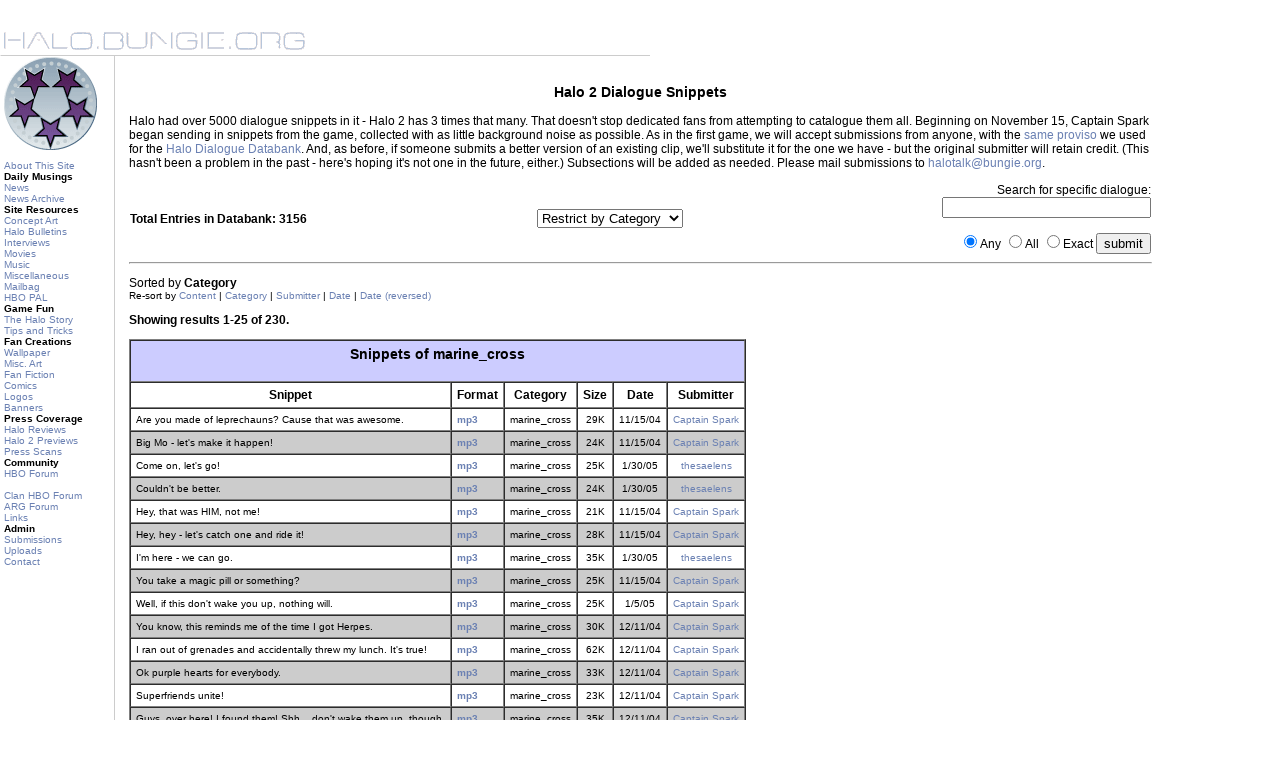

--- FILE ---
content_type: text/html; charset=UTF-8
request_url: http://halo.bungie.org/misc/h2dialogue.html?cat=marine_cross&orderby=category
body_size: 4978
content:
<!DOCTYPE HTML PUBLIC "-//W3C//DTD HTML 4.0 Transitional//EN"
        "https://www.w3.org/TR/1998/REC-html40-19980424/loose.dtd">
<html>
<head>

	<title>Halo 2 Dialogue Databank</title>
	<meta http-equiv="Content-Type" content="text/html; charset=ISO-8859-1">
	<meta http-equiv="Content-Language" content="en-us">
	
	<link rel="stylesheet" href="/includes/mainstyle.css" type="text/css">
	<META HTTP-EQUIV="Expires" CONTENT="0">
	<meta http-equiv="Pragma" content="no-cache">
	<META http-equiv="Cache-Control" content="no-cache">
<link rel="Stylesheet" href="/includes/tstyle.css" type="text/css">
<script type="text/javascript" language="JavaScript1.1">
<!-- 

function leapto(form) {
var myindex=form.dest.selectedIndex
parent.top.location.href=(form.dest.options[myindex].value);
}

// -->
</script>
<script async src="https://www.googletagmanager.com/gtag/js?id=G-TF98K19X7R"></script>
<script>
  window.dataLayer = window.dataLayer || [];
  function gtag(){dataLayer.push(arguments);}
  gtag('js', new Date());

  gtag('config', 'G-TF98K19X7R');
</script>
</head>
<body>

<!-- ultima Thule -->
<!-- Cortana -->
<br>
<br><a href="/"><img src="/images/halobluel.gif" width="650" height="28" alt="halo.bungie.org" border="0"></a><br>

<TABLE width="90%" cellspacing="0" cellpadding="0" border="0" id="container">
	<tr>
		<td width="4"><img src="/images/spacer.gif" width="4" height="1" border="0" alt=""></td>
		<td align="left" valign="top" width="110"><img src="/images/spacer.gif" width="110" height="1" border="0" alt="">
		<br clear="left">
		<img src="/images/cornershots/rotate.php" alt="They're Random, Baby!">
		<p class="navsub">
		<a href="/about.html">About This Site</a><br>
		<b>Daily Musings</b><br>
		<a href="/">News</a><br>
		<a href="/newsarchive.html">News Archive</a><br>
		<b>Site Resources</b><br>
		<a href="/conceptart/">Concept Art</a><br>
		<a href="/halobulletins/">Halo Bulletins</a><br>
		<a href="/misc/interviews.html">Interviews</a><br>
		<a href="/movies.html">Movies</a><br>
		<a href="/music.html">Music</a><br>
		<a href="/misc/">Miscellaneous</a><br>
		<a href="/damail.html">Mailbag</a><br>
        <a href="/pal/">HBO PAL</a><br>
		<b>Game Fun</b><br>
		<a href="http://halostory.bungie.org/news.html">The Halo Story</a><br>
		<a href="/tipsntricks/">Tips and Tricks</a><br>
		<b>Fan Creations</b><br>
		<a href="/wallpaper.html">Wallpaper</a><br>
		<a href="/miscart.html">Misc. Art</a><br>
		<a href="/fanfic/">Fan Fiction</a><br>
		<a href="/comics.html">Comics</a><br>
		<a href="/logos.html">Logos</a><br>
		<a href="/banners/">Banners</a><br>
		<b>Press Coverage</b><br>
		<a href="/reviews.html">Halo Reviews</a><br>
		<a href="/misc/h2previews.html">Halo 2 Previews</a><br>
		<a href="/pressscans/">Press Scans</a><br>
		<b>Community</b><br>
		<a href="http://carnage.bungie.org/haloforum/">HBO Forum</a><br><br>
        <a href="http://carnage.bungie.org/clanhbo/">Clan HBO Forum</a><br>
        <a href="http://args.bungie.org">ARG Forum</a><br>
		<a href="/links.html">Links</a><br>
		<b>Admin</b><br>
		<a href="/misc/submissions.html">Submissions</a><br>
		<a href="http://hbouploads.bungie.org/">Uploads</a><br>
		<a href="/contact.html">Contact</a><br><br>
				</p>
		</td>
		<td bgcolor="#cccccc" width="1" valign="top"><img src="/images/spacer.gif" width="1" height="1" border="0" alt=""></td>
		<td width="14"><img src="/images/spacer.gif" width="14" height="1" border=0 alt=""></td>
		<td id="maincontent" align="left" valign="top">
		<br clear="left">

<h3 align="center">Halo 2 Dialogue Snippets</h3>
<p>Halo had over 5000 dialogue snippets in it - Halo 2 has 3 times that many. That doesn't stop dedicated fans from attempting to catalogue them all. Beginning on November 15, Captain Spark began sending in snippets from the game, collected with as little background noise as possible. As in the first game, we will accept submissions from anyone, with the <a href="#rulesofengagement">same proviso</a> we used for the <a href="http://halo.bungie.org/misc/dialogue.html">Halo Dialogue Databank</a>. And, as before, if someone submits a better version of an existing clip,  we'll substitute it for the one we have - but the original submitter will retain credit. (This hasn't been a problem in the past - here's hoping it's not one in the future, either.) Subsections will be added as needed. Please mail submissions to <a href="mailto:halotalk@bungie.org">halotalk@bungie.org</a>.</p>
<div align="right">
	<table cellspacing="1" cellpadding="0" border="0" width="100%">
		<tr>
						<td align="left"><b>Total Entries in Databank: 3156</b></td>
			<td align="center">
				<form method="post" action="/includes/redirect.php">
				<select name="dest" onchange = "leapto(this.form)"    >
	<option value="" selected = "selected"> Restrict by Category</option>
	<option value="/misc/h2dialogue.html?cat=arbiter" >arbiter</option>
	<option value="/misc/h2dialogue.html?cat=brutes" >brutes</option>
	<option value="/misc/h2dialogue.html?cat=chief" >chief</option>
	<option value="/misc/h2dialogue.html?cat=cortana" >cortana</option>
	<option value="/misc/h2dialogue.html?cat=elite_dogmatic" >elite_dogmatic</option>
	<option value="/misc/h2dialogue.html?cat=elite_loose" >elite_loose</option>
	<option value="/misc/h2dialogue.html?cat=elites" >elites</option>
	<option value="/misc/h2dialogue.html?cat=flood" >flood</option>
	<option value="/misc/h2dialogue.html?cat=grunt_crazy" >grunt_crazy</option>
	<option value="/misc/h2dialogue.html?cat=grunt_dopey" >grunt_dopey</option>
	<option value="/misc/h2dialogue.html?cat=grunts" >grunts</option>
	<option value="/misc/h2dialogue.html?cat=gunns" >gunns</option>
	<option value="/misc/h2dialogue.html?cat=heretic" >heretic</option>
	<option value="/misc/h2dialogue.html?cat=jackals" >jackals</option>
	<option value="/misc/h2dialogue.html?cat=johnson" >johnson</option>
	<option value="/misc/h2dialogue.html?cat=keyes" >keyes</option>
	<option value="/misc/h2dialogue.html?cat=marine_aussie" >marine_aussie</option>
	<option value="/misc/h2dialogue.html?cat=marine_cross" >marine_cross</option>
	<option value="/misc/h2dialogue.html?cat=marine_perez" >marine_perez</option>
	<option value="/misc/h2dialogue.html?cat=marine_sassy" >marine_sassy</option>
	<option value="/misc/h2dialogue.html?cat=marine_timid" >marine_timid</option>
	<option value="/misc/h2dialogue.html?cat=marine_tough" >marine_tough</option>
	<option value="/misc/h2dialogue.html?cat=marines" >marines</option>
	<option value="/misc/h2dialogue.html?cat=marines_female" >marines_female</option>
	<option value="/misc/h2dialogue.html?cat=master_gunn" >master_gunn</option>
	<option value="/misc/h2dialogue.html?cat=masterchief" >masterchief</option>
	<option value="/misc/h2dialogue.html?cat=miranda" >miranda</option>
	<option value="/misc/h2dialogue.html?cat=monitor" >monitor</option>
	<option value="/misc/h2dialogue.html?cat=multiplayer" >multiplayer</option>
	<option value="/misc/h2dialogue.html?cat=regret" >regret</option>
	<option value="/misc/h2dialogue.html?cat=sgt_cautious" >sgt_cautious</option>
	<option value="/misc/h2dialogue.html?cat=specops_commander" >specops_commander</option>
	<option value="/misc/h2dialogue.html?cat=stacker" >stacker</option>
	<option value="/misc/h2dialogue.html?cat=swahili" >swahili</option>
	<option value="/misc/h2dialogue.html?cat=tartarus" >tartarus</option>
	<option value="/misc/h2dialogue.html?cat=terminal" >terminal</option>
	<option value="/misc/h2dialogue.html?cat=truth" >truth</option>
	<option value="/misc/h2dialogue.html"> All Types</option>
</select><noscript><input type="submit" value="Go"></noscript>
				</form>
			</td>
			<td align="right" valign="top"><form method="post" action="/misc/h2dialogue.html">
Search for specific dialogue:<br><input type="text" name="search" size="24" value=""><br><br><input type="radio" name="match" value="any" checked>Any&nbsp;<input type="radio" name="match" value="all">All&nbsp;<input type="radio" name="match" value="exact">Exact <input type="submit" name="Go!" value="submit">
</form></td>
		</tr>
	</table>
</div>
<hr>
<p>Sorted by <b>Category</b><br><span class="mainsmall">Re-sort by <a href="/misc/h2dialogue.html?cat=marine_cross&orderby=content">Content</a> | <a href="/misc/h2dialogue.html?cat=marine_cross&orderby=category">Category</a> | <a href="/misc/h2dialogue.html?cat=marine_cross&orderby=submitter">Submitter</a> | <a href="/misc/h2dialogue.html?cat=marine_cross&orderby=date">Date</a> | <a href="/misc/h2dialogue.html?cat=marine_cross&orderby=date&amp;sort=reverse">Date (reversed)</a></span></p>
<table cellpadding="5" cellspacing="0" border="1">
	<tr>
		<td class="blue" align="center" colspan="6"><h3 align="center">
Snippets of marine_cross  </h3></td>
	</tr>
	<tr>
		<td align="center"><b>Snippet</b></td>
		<td align="center"><b>Format</b></td>
		<td align="center"><b>Category</b></td>
		<td align="center"><b>Size</b></td>
		<td align="center"><b>Date</b></td>
		<td align="center"><b>Submitter</b></td>
	</tr>
<p><b>Showing results 1-25 of 230.</b></p><tr>		<td align="left" class="whitesmall">Are you made of leprechauns? Cause that was awesome.</td>		<td  class="whitesmall"><b><a href="/misc/h2dialogue/marine_cross/are_you_made_of_leprechauns.mp3" target="soundpage">mp3</a></b></td>		<td align="center"  class="whitesmall">marine_cross</td>		<td align="center"  class="whitesmall">29K</td>		<td align="center"  class="whitesmall">11/15/04</td>		<td align="center"  class="whitesmall"><a href="mailto:johnlaw1@comcast.net">Captain Spark</a></td>	</tr><tr>		<td align="left" class="greysmall">Big Mo - let's make it happen!</td>		<td  class="greysmall"><b><a href="/misc/h2dialogue/marine_cross/big_mo_lets_make_it_happen.mp3" target="soundpage">mp3</a></b></td>		<td align="center"  class="greysmall">marine_cross</td>		<td align="center"  class="greysmall">24K</td>		<td align="center"  class="greysmall">11/15/04</td>		<td align="center"  class="greysmall"><a href="mailto:johnlaw1@comcast.net">Captain Spark</a></td>	</tr><tr>		<td align="left" class="whitesmall">Come on, let's go!</td>		<td  class="whitesmall"><b><a href="/misc/h2dialogue/marine_cross/come_on_lets_go.mp3" target="soundpage">mp3</a></b></td>		<td align="center"  class="whitesmall">marine_cross</td>		<td align="center"  class="whitesmall">25K</td>		<td align="center"  class="whitesmall">1/30/05</td>		<td align="center"  class="whitesmall"><a href="mailto:thesaelens@yahoo.com">thesaelens</a></td>	</tr><tr>		<td align="left" class="greysmall">Couldn't be better.</td>		<td  class="greysmall"><b><a href="/misc/h2dialogue/marine_cross/couldnt_be_better.mp3" target="soundpage">mp3</a></b></td>		<td align="center"  class="greysmall">marine_cross</td>		<td align="center"  class="greysmall">24K</td>		<td align="center"  class="greysmall">1/30/05</td>		<td align="center"  class="greysmall"><a href="mailto:thesaelens@yahoo.com">thesaelens</a></td>	</tr><tr>		<td align="left" class="whitesmall">Hey, that was HIM, not me!</td>		<td  class="whitesmall"><b><a href="/misc/h2dialogue/marine_cross/hey_that_was_him_not_me.mp3" target="soundpage">mp3</a></b></td>		<td align="center"  class="whitesmall">marine_cross</td>		<td align="center"  class="whitesmall">21K</td>		<td align="center"  class="whitesmall">11/15/04</td>		<td align="center"  class="whitesmall"><a href="mailto:johnlaw1@comcast.net">Captain Spark</a></td>	</tr><tr>		<td align="left" class="greysmall">Hey, hey - let's catch one and ride it!</td>		<td  class="greysmall"><b><a href="/misc/h2dialogue/marine_cross/heyhey_lets_catch_one.mp3" target="soundpage">mp3</a></b></td>		<td align="center"  class="greysmall">marine_cross</td>		<td align="center"  class="greysmall">28K</td>		<td align="center"  class="greysmall">11/15/04</td>		<td align="center"  class="greysmall"><a href="mailto:johnlaw1@comcast.net">Captain Spark</a></td>	</tr><tr>		<td align="left" class="whitesmall">I'm here - we can go.</td>		<td  class="whitesmall"><b><a href="/misc/h2dialogue/marine_cross/im_here_we_can_go.mp3" target="soundpage">mp3</a></b></td>		<td align="center"  class="whitesmall">marine_cross</td>		<td align="center"  class="whitesmall">35K</td>		<td align="center"  class="whitesmall">1/30/05</td>		<td align="center"  class="whitesmall"><a href="mailto:thesaelens@yahoo.com">thesaelens</a></td>	</tr><tr>		<td align="left" class="greysmall">You take a magic pill or something?</td>		<td  class="greysmall"><b><a href="/misc/h2dialogue/marine_cross/magic_pill.mp3" target="soundpage">mp3</a></b></td>		<td align="center"  class="greysmall">marine_cross</td>		<td align="center"  class="greysmall">25K</td>		<td align="center"  class="greysmall">11/15/04</td>		<td align="center"  class="greysmall"><a href="mailto:johnlaw1@comcast.net">Captain Spark</a></td>	</tr><tr>		<td align="left" class="whitesmall">Well, if this don't wake you up, nothing will.</td>		<td  class="whitesmall"><b><a href="/misc/h2dialogue/marine_cross/marine_1_010505.mp3" target="soundpage">mp3</a></b></td>		<td align="center"  class="whitesmall">marine_cross</td>		<td align="center"  class="whitesmall">25K</td>		<td align="center"  class="whitesmall">1/5/05</td>		<td align="center"  class="whitesmall"><a href="mailto:johnlaw1@comcast.net">Captain Spark</a></td>	</tr><tr>		<td align="left" class="greysmall">You know, this reminds me of the time I got Herpes.</td>		<td  class="greysmall"><b><a href="/misc/h2dialogue/marine_cross/marine_1_121104.mp3" target="soundpage">mp3</a></b></td>		<td align="center"  class="greysmall">marine_cross</td>		<td align="center"  class="greysmall">30K</td>		<td align="center"  class="greysmall">12/11/04</td>		<td align="center"  class="greysmall"><a href="mailto:johnlaw1@comcast.net">Captain Spark</a></td>	</tr><tr>		<td align="left" class="whitesmall">I ran out of grenades and accidentally threw my lunch. It's true!</td>		<td  class="whitesmall"><b><a href="/misc/h2dialogue/marine_cross/marine_10_121104.mp3" target="soundpage">mp3</a></b></td>		<td align="center"  class="whitesmall">marine_cross</td>		<td align="center"  class="whitesmall">62K</td>		<td align="center"  class="whitesmall">12/11/04</td>		<td align="center"  class="whitesmall"><a href="mailto:johnlaw1@comcast.net">Captain Spark</a></td>	</tr><tr>		<td align="left" class="greysmall">Ok purple hearts for everybody.</td>		<td  class="greysmall"><b><a href="/misc/h2dialogue/marine_cross/marine_11_121104.mp3" target="soundpage">mp3</a></b></td>		<td align="center"  class="greysmall">marine_cross</td>		<td align="center"  class="greysmall">33K</td>		<td align="center"  class="greysmall">12/11/04</td>		<td align="center"  class="greysmall"><a href="mailto:johnlaw1@comcast.net">Captain Spark</a></td>	</tr><tr>		<td align="left" class="whitesmall">Superfriends unite!</td>		<td  class="whitesmall"><b><a href="/misc/h2dialogue/marine_cross/marine_12_121104.mp3" target="soundpage">mp3</a></b></td>		<td align="center"  class="whitesmall">marine_cross</td>		<td align="center"  class="whitesmall">23K</td>		<td align="center"  class="whitesmall">12/11/04</td>		<td align="center"  class="whitesmall"><a href="mailto:johnlaw1@comcast.net">Captain Spark</a></td>	</tr><tr>		<td align="left" class="greysmall">Guys, over here! I found them! Shh... don't wake them up, though.</td>		<td  class="greysmall"><b><a href="/misc/h2dialogue/marine_cross/marine_13_121104.mp3" target="soundpage">mp3</a></b></td>		<td align="center"  class="greysmall">marine_cross</td>		<td align="center"  class="greysmall">35K</td>		<td align="center"  class="greysmall">12/11/04</td>		<td align="center"  class="greysmall"><a href="mailto:johnlaw1@comcast.net">Captain Spark</a></td>	</tr><tr>		<td align="left" class="whitesmall">Advantage... us.</td>		<td  class="whitesmall"><b><a href="/misc/h2dialogue/marine_cross/marine_14_121104.mp3" target="soundpage">mp3</a></b></td>		<td align="center"  class="whitesmall">marine_cross</td>		<td align="center"  class="whitesmall">31K</td>		<td align="center"  class="whitesmall">12/11/04</td>		<td align="center"  class="whitesmall"><a href="mailto:johnlaw1@comcast.net">Captain Spark</a></td>	</tr><tr>		<td align="left" class="greysmall">I'm afraid you're in for an awakening... rude style.</td>		<td  class="greysmall"><b><a href="/misc/h2dialogue/marine_cross/marine_15_121104.mp3" target="soundpage">mp3</a></b></td>		<td align="center"  class="greysmall">marine_cross</td>		<td align="center"  class="greysmall">41K</td>		<td align="center"  class="greysmall">12/11/04</td>		<td align="center"  class="greysmall"><a href="mailto:johnlaw1@comcast.net">Captain Spark</a></td>	</tr><tr>		<td align="left" class="whitesmall">Hey I just realized... this isn't a drill.</td>		<td  class="whitesmall"><b><a href="/misc/h2dialogue/marine_cross/marine_16_121104.mp3" target="soundpage">mp3</a></b></td>		<td align="center"  class="whitesmall">marine_cross</td>		<td align="center"  class="whitesmall">42K</td>		<td align="center"  class="whitesmall">12/11/04</td>		<td align="center"  class="whitesmall"><a href="mailto:johnlaw1@comcast.net">Captain Spark</a></td>	</tr><tr>		<td align="left" class="greysmall">No no thats fine... you're the hero.</td>		<td  class="greysmall"><b><a href="/misc/h2dialogue/marine_cross/marine_17_121104.mp3" target="soundpage">mp3</a></b></td>		<td align="center"  class="greysmall">marine_cross</td>		<td align="center"  class="greysmall">57K</td>		<td align="center"  class="greysmall">12/11/04</td>		<td align="center"  class="greysmall"><a href="mailto:johnlaw1@comcast.net">Captain Spark</a></td>	</tr><tr>		<td align="left" class="whitesmall">It's the weirdest thing... but my thumbs are tired.</td>		<td  class="whitesmall"><b><a href="/misc/h2dialogue/marine_cross/marine_18_121104.mp3" target="soundpage">mp3</a></b></td>		<td align="center"  class="whitesmall">marine_cross</td>		<td align="center"  class="whitesmall">43K</td>		<td align="center"  class="whitesmall">12/11/04</td>		<td align="center"  class="whitesmall"><a href="mailto:johnlaw1@comcast.net">Captain Spark</a></td>	</tr><tr>		<td align="left" class="greysmall">Hey hey hey! I'm not a garden hose.</td>		<td  class="greysmall"><b><a href="/misc/h2dialogue/marine_cross/marine_19_121104.mp3" target="soundpage">mp3</a></b></td>		<td align="center"  class="greysmall">marine_cross</td>		<td align="center"  class="greysmall">30K</td>		<td align="center"  class="greysmall">12/11/04</td>		<td align="center"  class="greysmall"><a href="mailto:johnlaw1@comcast.net">Captain Spark</a></td>	</tr><tr>		<td align="left" class="whitesmall">We came we saw we kicked their asses.</td>		<td  class="whitesmall"><b><a href="/misc/h2dialogue/marine_cross/marine_20_121104.mp3" target="soundpage">mp3</a></b></td>		<td align="center"  class="whitesmall">marine_cross</td>		<td align="center"  class="whitesmall">52K</td>		<td align="center"  class="whitesmall">12/11/04</td>		<td align="center"  class="whitesmall"><a href="mailto:johnlaw1@comcast.net">Captain Spark</a></td>	</tr><tr>		<td align="left" class="greysmall">This is how I manage my anger.</td>		<td  class="greysmall"><b><a href="/misc/h2dialogue/marine_cross/marine_21_121104.mp3" target="soundpage">mp3</a></b></td>		<td align="center"  class="greysmall">marine_cross</td>		<td align="center"  class="greysmall">49K</td>		<td align="center"  class="greysmall">12/11/04</td>		<td align="center"  class="greysmall"><a href="mailto:johnlaw1@comcast.net">Captain Spark</a></td>	</tr><tr>		<td align="left" class="whitesmall">Sound it out... connect the dots.</td>		<td  class="whitesmall"><b><a href="/misc/h2dialogue/marine_cross/marine_24_121104.mp3" target="soundpage">mp3</a></b></td>		<td align="center"  class="whitesmall">marine_cross</td>		<td align="center"  class="whitesmall">33K</td>		<td align="center"  class="whitesmall">12/11/04</td>		<td align="center"  class="whitesmall"><a href="mailto:johnlaw1@comcast.net">Captain Spark</a></td>	</tr><tr>		<td align="left" class="greysmall">Damn, I forgot the plan. Oh yeah... kill the aliens!</td>		<td  class="greysmall"><b><a href="/misc/h2dialogue/marine_cross/marine_26_121104.mp3" target="soundpage">mp3</a></b></td>		<td align="center"  class="greysmall">marine_cross</td>		<td align="center"  class="greysmall">45K</td>		<td align="center"  class="greysmall">12/11/04</td>		<td align="center"  class="greysmall"><a href="mailto:johnlaw1@comcast.net">Captain Spark</a></td>	</tr><tr>		<td align="left" class="whitesmall">Don't know about you, but I am pumped!</td>		<td  class="whitesmall"><b><a href="/misc/h2dialogue/marine_cross/marine_3_a.mp3" target="soundpage">mp3</a></b></td>		<td align="center"  class="whitesmall">marine_cross</td>		<td align="center"  class="whitesmall">42K</td>		<td align="center"  class="whitesmall">11/22/04</td>		<td align="center"  class="whitesmall"><a href="mailto:johnlaw1@comcast.net">Captain Spark</a></td>	</tr><tr>		<td align="left" class="greysmall">I wonder if those aliens had insurance?</td>		<td  class="greysmall"><b><a href="/misc/h2dialogue/marine_cross/marine_3_b_120304.mp3" target="soundpage">mp3</a></b></td>		<td align="center"  class="greysmall">marine_cross</td>		<td align="center"  class="greysmall">31K</td>		<td align="center"  class="greysmall">12/3/04</td>		<td align="center"  class="greysmall"><a href="mailto:johnlaw1@comcast.net">Captain Spark</a></td>	</tr><table width="500"><tr><td align="center"><table><tr><td class="mainsmall"> <b>1</b>  <a href="/misc/h2dialogue.html?cat=marine_cross&orderby=category&sort=&page=2">2</a>  <a href="/misc/h2dialogue.html?cat=marine_cross&orderby=category&sort=&page=3">3</a>  <a href="/misc/h2dialogue.html?cat=marine_cross&orderby=category&sort=&page=4">4</a>  <a href="/misc/h2dialogue.html?cat=marine_cross&orderby=category&sort=&page=5">5</a>  <a href="/misc/h2dialogue.html?cat=marine_cross&orderby=category&sort=&page=6">6</a>  <a href="/misc/h2dialogue.html?cat=marine_cross&orderby=category&sort=&page=7">7</a>  <a href="/misc/h2dialogue.html?cat=marine_cross&orderby=category&sort=&page=8">8</a>  <a href="/misc/h2dialogue.html?cat=marine_cross&orderby=category&sort=&page=9">9</a>  <a href="/misc/h2dialogue.html?cat=marine_cross&orderby=category&sort=&page=10">10</a> </td><td class="mainsmall">&nbsp;|&nbsp;<a href="/misc/h2dialogue.html?cat=marine_cross&orderby=category&sort=&page=2">next results</a></td>							<td><img src="/images/spacer.gif" width=10 height=1></td>
						</tr>
					</table>
				</td>
			</tr>
		</table><br clear="left"><br>

<p>
<a name="rulesofengagement">1</a>. All submissions are given with the knowledge that the clips are freely available for use in any OTHER fan creation - barring those that violate Bungie's copyrights, of course. If a submitter wants to limit how his clips can be used by others, we actually don't want them in the database. Submitters get full credit for extracting the sounds from the game - but relinquish all rights to the clips past that. This disclaimer is being added solely because we don't want fights to break out if a submitter isn't happy with the way his clip is used by another site visitor submitting, say, a Flash animation. If you think you will have trouble accepting the fact that others are using the clips to make fan creations for the community - don't submit. <br><br>
</p>

		</td>

	</tr>
</table>
<table width="650" cellspacing="0" cellpadding="0" border="0" bgcolor="#ffffff">
	<tr>
		<td bgcolor="#cccccc"><IMG src="/images/spacer.gif" width="1" height="1" border="0" alt=""></td>
	</tr>
</table>
<table>
	<tr>
		<td>
			<div align="left"><A HREF="http://www.bungie.org/"><img src="/images/halo.borglogo.gif" width="46" height="50" align=middle border=0 alt="bungie.org"></A></div>
		</td>
		<td>
			<p class="navsub"><b>We are NOT Bungie, Inc.! Bungie Inc. are <a href="http://www.bungie.net">bungie.net!</a></b><br>
			Halo &copy; Bungie Inc., 1999-2012, Microsoft 2012-2026<br>
			Intellectual &copy; halo.bungie.org, 1999-2026<br>
			
			 </p>
		</td>	</tr>
</table>
<br  clear="left">
<div id="google_translate_element" style="margin-left:4px;"></div><script type="text/javascript">
function googleTranslateElementInit() {
  new google.translate.TranslateElement({
    pageLanguage: 'en'
  }, 'google_translate_element');
}
</script><script type="text/javascript" src="https://translate.google.com/translate_a/element.js?cb=googleTranslateElementInit"></script>
</BODY>
</HTML>


--- FILE ---
content_type: text/css
request_url: http://halo.bungie.org/includes/mainstyle.css
body_size: 1825
content:
/* Thanks to Infininight */

body {
	margin: 0;
	padding: 0;
	color: #000000;
	background-color: #ffffff;
	text-align: left;
	}

body, div, p, th, td, li, dd, blockquote, ul {
		/* redundant selectors to help NS4 not forget */
	font-family: Verdana, Arial, Helvetica, sans-serif;
	font-size: 12px;
	}

a:link {
	color: #6B81B3;
	background-color: transparent;
	text-decoration:none;
	}
a:visited {
	color: #996699;
	background-color: transparent;
	text-decoration:none;
	}
a:active {
	color: #cc9966;
	background-color: transparent;
	text-decoration:none;
	}
.none:link {
	color: #000000;
	background-color: transparent;
	text-decoration:none;
	}
.none:visited {
	color: #000000;
	background-color: transparent;
	text-decoration:none;
	}
.none:active {
	color: #000000;
	background-color: transparent;
	text-decoration:none;
	}

h1 {font-size: 26px;}
h2 {font-size: 16px;}
h3 {font-size: 14px;}
h4 {font-size: 12px;}
h5 {font-size: 10px;}
h1, h2, h3, h4, h5, h6 {
	font-weight: bold;
	font-family: Verdana, Arial, Helvetica, sans-serif;
	}
img {
	border: 0;
	}

table form {
	margin-bottom: 1px;
	}
/* CSS Snippets */

.navsub {
	font-family: Verdana, Arial, Helvetica, sans-serif;
	font-size: 10px;
	background-color: #ffffff;
	}
.faqnavsub {
	font-family: Verdana, Arial, Helvetica, sans-serif;
	font-size: 10px;
	background-color: #FFDDBA;
	}
.navheader {
	font-family: Verdana, Arial, Helvetica, sans-serif;
	font-size: 10px;
	background-color: #ffffff;
	font-weight: bold;
	}
.notice {
	font-family: Verdana, Arial, Helvetica, sans-serif;
	color: #990000;
	font-size: 12px;
	background-color: #ffffff;
	}
.datestamp {
	font-family: Verdana, Arial, Helvetica, sans-serif;
	color: #ffffff;
	font-size: 12px;
	background-color: #333333;
	}
.updatestamp {
	font-family: Verdana, Arial, Helvetica, sans-serif;
	color: #ffffff;
	font-size: 12px;
	background-color: #9966CC;
	}
.mainsmall {
	font-family: Verdana, Arial, Helvetica, sans-serif;
	font-size: 10px;
	background-color: white;
	}
.flmain {
	font-family: Verdana, Arial, Helvetica, sans-serif;
	font-size: 12px;
	background-color: transparent;
	}
.mainsmallright {
	font-family: Verdana, Arial, Helvetica, sans-serif;
	font-size: 10px;
	background-color: white;
	text-align: right;
	}
td.furlobody {
	color: #000000;
	text-align: left;
	background-image: url(/misc/fur_lo/images/furlo_bg_vl.jpg);
	background-repeat:repeat-y;
	background-position:0 0;
	}
.dark {
background-color: #333333;
	}
.white {
background-color: #ffffff;
	}
.main {
	font-family: Verdana, Arial, Helvetica, sans-serif;
	font-size: 12px;
	background-color: white;
	text-align: left;
	}
.mainright {
	font-family: Verdana, Arial, Helvetica, sans-serif;
	font-size: 12px;
	background-color: white;
	text-align: right;
	}
.faqlist {
	font-family: Verdana, Arial, Helvetica, sans-serif;
	font-size: 12px;
	background-color: transparent;
	padding-top: 12px;
	padding-bottom: 12px;
	}
.boldnotice {
	font-family: Verdana, Arial, Helvetica, sans-serif;
	color: #990000;
	font-weight: bold;
	font-size: 12px;
	background-color: white;
	}
.xblupdate {
	font-family: Verdana, Arial, Helvetica, sans-serif;
	color: #ff0000;
	font-size: 12px;
	background-color: transparent;
	}
.xblupdatesmall {
	font-family: Verdana, Arial, Helvetica, sans-serif;
	color: #ff0000;
	font-size: 10px;
	background-color: transparent;
	}

.smallnotice {
	font-family: Verdana, Arial, Helvetica, sans-serif;
	color: #990000;
	font-weight: bold;
	font-size: 11px;
	background-color: transparent;
	}

.mainbig {
	font-family: Verdana, Arial, Helvetica, sans-serif;
	font-size: 13px;
	background-color: white;
	}
.theader {
	font-family: Verdana, Arial, Helvetica, sans-serif;
	color: #ffffff;
	font-size: 12px;
	background-color: #333333;
	text-align: center;
	}


.bluesmall {
	font-family: Verdana, Arial, Helvetica, sans-serif;
	font-size: 10px;
	background-color: #ccccff;
	}
	
.greysmall {
	background-color: #CCCCCC;
	font-family: Verdana, Arial, Helvetica, sans-serif;
	font-size: 10px;
	}

.whitesmall {
	font-family: Verdana, Arial, Helvetica, sans-serif;
	font-size: 10px;
	background-color: #ffffff;
	}
	
.grey {
	background-color: #CCCCCC;
	font-family: Verdana, Arial, Helvetica, sans-serif;
	}
.blue {
	font-family: Verdana, Arial, Helvetica, sans-serif;
	background-color: #ccccff;
	}
.monospacesmall {
	font-size: 11px;
	font-family: courier, monospace;
	background-color: transparent;
	text-align: left;
	}
.monospace {
	font-size: 12px;
	font-family: courier, monospace;
	background-color: transparent;
	text-align: left;
	}
.monocenter {
	font-size: 12px;
	font-family: courier, monospace;
	background-color: transparent;
	text-align: center;
	}
td.intmain {
	font-family: Verdana, Arial, Helvetica, sans-serif;
	font-size: 12px;
	background-color: #ffffff;
	color: #000000;
		}
td.intmainsmall {
	font-family: Verdana, Arial, Helvetica, sans-serif;
	font-size: 11px;
	background-color: #ffffff;
	color: #000000;
		}
.xblwhitesmall {
	font-family: Verdana, Arial, Helvetica, sans-serif;
	font-size: 10px;
	background-color: #ffffff;
	}
.squarelist {
	list-style-type: square;
	font-size: 12px;
	font-family: Verdana, Arial, Helvetica, sans-serif;
	background-color: transparent;
	}
	
.cg {
	color: #33A32F;
	font-size: 14px;
	font-weight: bold;
	font-family: Verdana, Arial, Helvetica, sans-serif;
	background-color: transparent;
	}	
.cr {
	color: #F54842;
	font-size: 14px;
	font-weight: bold;
	font-family: Verdana, Arial, Helvetica, sans-serif;
	background-color: transparent;
	}	
.monojust {
	font-size: 12px;
	font-family: courier, monospace;
	background-color: transparent;
	text-align: justify;
	}
.monojustlarge {
	font-size: 14px;
	font-family: courier, monospace;
	background-color: transparent;
	text-align: justify;
	}
.blkb {
	background-color: transparent;
	border-style: solid;
	border-color: #000000;
	border-width: 1px;
	border-spacing: 1px;
	}
.w12 {
	font-family: Verdana, Arial, Helvetica, sans-serif;
	font-size: 12px;
	background-color: #ffffff;
	color: #000000;
		}
.w11 {
	font-family: Verdana, Arial, Helvetica, sans-serif;
	font-size: 11px;
	background-color: #ffffff;
	color: #000000;
		}
.w10 {
	font-family: Verdana, Arial, Helvetica, sans-serif;
	font-size: 10px;
	background-color: #ffffff;
	}
.rightnavsub {
	margin: 0px 0px 0px 0px;
	padding:10px 0px 5px 8px;
	border-left:1px solid #cccccc; 
	border-bottom:1px solid #cccccc;
	font-family: Verdana, Arial, Helvetica, sans-serif;
	font-size: 10px;
	background-color: white;
	}
.rightnavsub2 {
	margin: 0px 0px 0px 0px;
	padding:10px 0px 5px 8px;
	border-top:1px solid #cccccc; 
	border-left:1px solid #cccccc; 
	border-right:1px solid #cccccc; 
	border-bottom:1px solid #cccccc;
	font-family: Verdana, Arial, Helvetica, sans-serif;
	font-size: 10px;
	background-color: white;
	}
embed#single { display:block; margin:20px auto; }
.hr_b {
    color:#BCDFFF;
    background-color:#BCDFFF;
    border-color:#BCDFFF;
    border-style:solid;
    }

table {
	font-size:12px;
    font-family:Verdana, Arial, Helvetica, sans-serif;
    }

.list1 {padding-left: 12px;}
.list2 {padding-left: 24px;}
.list3 {padding-left: 36px;}
.list1b {padding-bottom: 12px;}
.list2b {padding-bottom: 24px;}
.list3b {padding-bottom: 36px;}

.quote {
	font-size: 10px;
	padding-left:24px;
	padding-right:24px;}

.pattern {
	text-decoration:underline;
	font-weight:700;}

.header {
	font-size: 10px;
	text-align: right;
}

.tight {
    padding:2px;
    border-width:0px;
    background-color: transparent;
    }

.ctext {
    text-align:center;
    }
    
.cbox {
    background-color: transparent;
    }
    
.ba1 {
    background-color:#EEEEEE;
    padding: 12px;
    border-collapse: collapse;
    border-color: #CCCCCC;
    border-style:solid;
    border-width:2px;
    background-repeat: no-repeat;
    background-position: top left;
    }
.mst {
	font-family: Verdana, Arial, Helvetica, sans-serif;
	font-size: 10px;
}
div#vidContent { text-align:left; }
object#vidContent { display:block; margin:20px auto; }

.twentypercentrule {
border: none 0;
border-bottom: 1px solid #000;
width: 20%;
height: 1px;
text-align:left; 
margin: 0 auto 0 0; 
padding: 10px 0 0 0;
}
.xg {
	font-family: Verdana, Arial, Helvetica, sans-serif;
	font-size:15px;
	font-weight:bold;
	color:#33a32f;
}
.xr {
	font-family: Verdana, Arial, Helvetica, sans-serif;
	font-size:15px;
	font-weight:bold;
	color:#f54842;
}
table.grs	{
	border-collapse: collapse;
	border: 2px solid #000;
	color: #555;
	background: #fff;
}
td.grs, th.grs {
	border: 1px dotted #bbb;
	padding: .5em;
}
th.grs, th.grsb 	{
	border: 2px solid #000;
	text-align: center;
	font-weight: bold;
}
th.grs {
	color: #333;
	background: #fff;
}
th.grsb 	{
	color: #000;
	background: #ccccff;
}
.odd {
	background: #e5e5e5;
}
#detailinfo {
	position: absolute;
	bottom: 10px;
	left: 130px;
	font-size: 10px;
}
.dkblue {color:#3d4966;}
.tal {text-align:left;}
.tar {text-align:right;}
.f10 {font-size:10px;}
.f11 {font-size:11px;}
.fl {float:left;}
.fr {float:right;}
.req {color:#990000;font-weight:bold;}
.bloghead {font-size:14px;font-weight:bold;}
hr.ec {
	color:#0072bc;
	background-color:#0072bc;
	height:6px;
	width:80%;
}
.ifl {
	float: left;
	max-width: 45%;
	padding-right: 1.5%;
	text-align:center;
}
.ifli {	
	float:left;
	max-width: 45%;	
	padding-right: 1.5%;
	padding-bottom: 10px;
	text-align:center;
}
.ifr {
	float: right;
	max-width: 45%;
	padding-right: 1.5%;
	text-align:center;
}

.ifri {		
	float:right;
	max-width: 45%;	
	padding-bottom: 10px;
	text-align:center;
}
.pt {padding-top:20px;}

--- FILE ---
content_type: text/css
request_url: http://halo.bungie.org/includes/tstyle.css
body_size: 178
content:
.white {
background-color: #ffffff;
	}
.tbs {
	font-family: Verdana, Arial, Helvetica, sans-serif;
	font-size: 11px;
	background-color: #ccccff;
	}
	
.tgs {
background-color: #CCCCCC;
font-family: Verdana, Arial, Helvetica, sans-serif;
font-size: 11px;
	}

.tws {
	font-family: Verdana, Arial, Helvetica, sans-serif;
	font-size: 11px;
	background-color: #ffffff;
	}
.add {
	font-family: Verdana, Arial, Helvetica, sans-serif;
	font-size: 10px;
	background-color: transparent;
	}